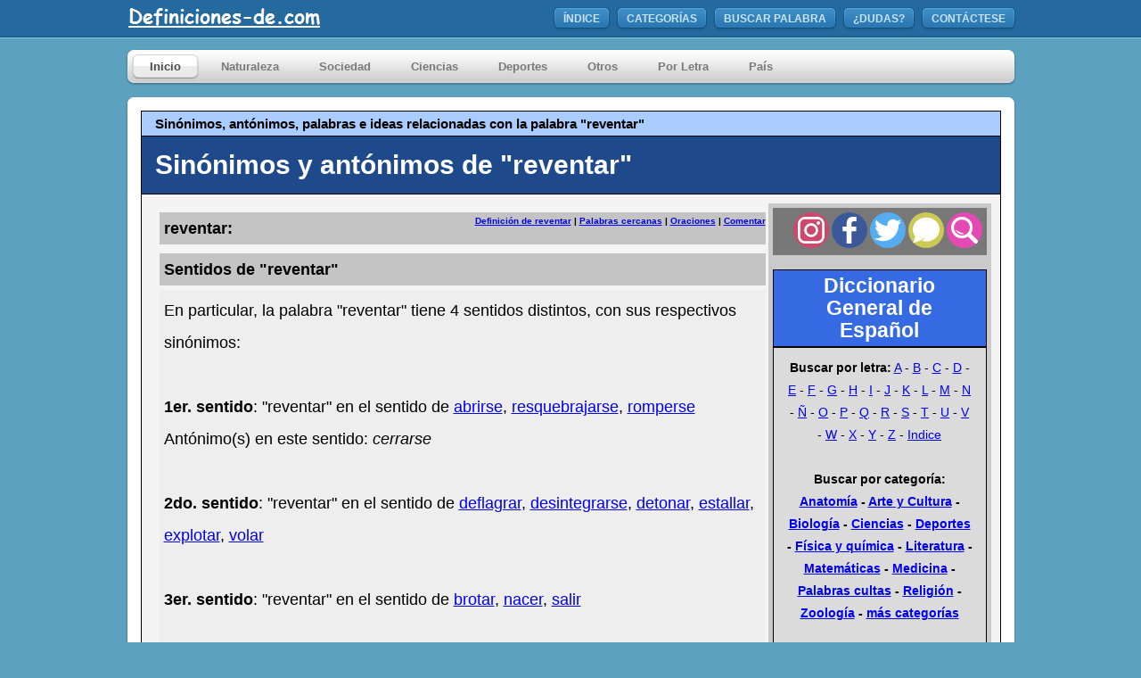

--- FILE ---
content_type: text/html; charset=utf-8
request_url: https://www.google.com/recaptcha/api2/aframe
body_size: 115
content:
<!DOCTYPE HTML><html><head><meta http-equiv="content-type" content="text/html; charset=UTF-8"></head><body><script nonce="jxNeWQmi3IVMB0iXfydFGw">/** Anti-fraud and anti-abuse applications only. See google.com/recaptcha */ try{var clients={'sodar':'https://pagead2.googlesyndication.com/pagead/sodar?'};window.addEventListener("message",function(a){try{if(a.source===window.parent){var b=JSON.parse(a.data);var c=clients[b['id']];if(c){var d=document.createElement('img');d.src=c+b['params']+'&rc='+(localStorage.getItem("rc::a")?sessionStorage.getItem("rc::b"):"");window.document.body.appendChild(d);sessionStorage.setItem("rc::e",parseInt(sessionStorage.getItem("rc::e")||0)+1);localStorage.setItem("rc::h",'1769204913516');}}}catch(b){}});window.parent.postMessage("_grecaptcha_ready", "*");}catch(b){}</script></body></html>